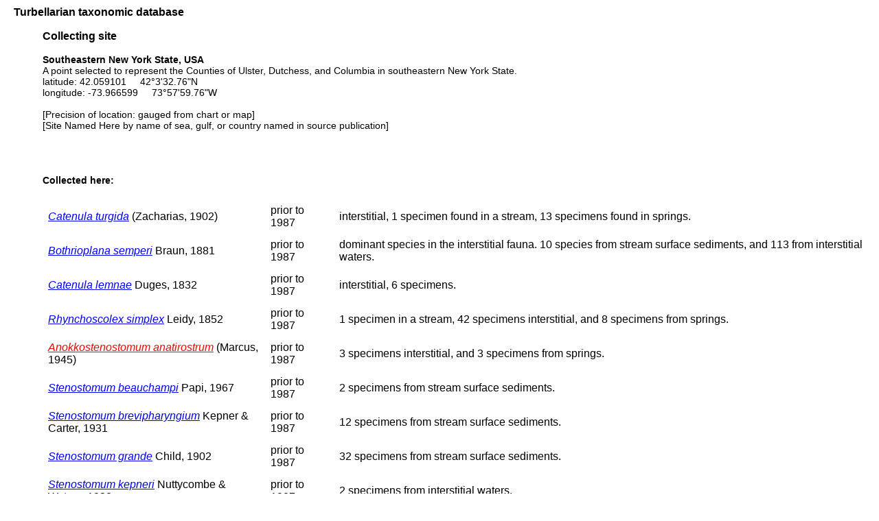

--- FILE ---
content_type: text/html; charset=UTF-8
request_url: http://turbellaria.umaine.edu/turbellaria/turb3.php?action=18&srec=2196&code=4270
body_size: 9306
content:

<!DOCTYPE HTML PUBLIC "-//W3C//DTD HTML 4.01 Transitional//EN">
<html lang="en">
<head>
<meta http-equiv="Content-Type" content="text/html; charset=iso-8859-1">
<link rel="stylesheet" type="text/css" href="css/turb.css" /><title>albus</title>
</head>
<body style="font-family:arial;color:black;font-size:14px">
<h3>Turbellarian taxonomic database</h3>
<div style="margin-left:3em">	<h3>Collecting site</h3>
<p><b>Southeastern New York State, USA</b><br />
A point selected to represent the Counties of Ulster, Dutchess, and Columbia in southeastern New York State.<br />latitude: 42.059101 &nbsp; &nbsp; 42°3'32.76"N<br />longitude: -73.966599 &nbsp; &nbsp; 73°57'59.76"W<br />
<br />[Precision of location: gauged from chart or map] <br />[Site Named Here by name of sea, gulf, or country named in source publication] </p><br /><br /><h4>Collected here:</h4><table><tr><td><a href="/turbellaria/turb3.php?action=1&code=2628"><i>Catenula turgida</i></a> (Zacharias, 1902)</td><td>prior to 1987</td><td></td><td></td><td>interstitial, 1 specimen found in a stream,  13 specimens found in springs.</td></tr><tr><td><a href="/turbellaria/turb3.php?action=1&code=3512"><i>Bothrioplana semperi</i></a> Braun, 1881</td><td>prior to 1987</td><td></td><td></td><td>dominant species in the interstitial fauna.  10 species from stream surface sediments, and 113 from interstitial waters.</td></tr><tr><td><a href="/turbellaria/turb3.php?action=1&code=2603"><i>Catenula lemnae</i></a> Duges, 1832</td><td>prior to 1987</td><td></td><td></td><td>interstitial, 6 specimens.</td></tr><tr><td><a href="/turbellaria/turb3.php?action=1&code=2745"><i>Rhynchoscolex simplex</i></a> Leidy, 1852</td><td>prior to 1987</td><td></td><td></td><td>1 specimen in a stream, 42 specimens interstitial, and 8 specimens from springs.</td></tr><tr><td><a href="/turbellaria/turb3.php?action=1&code=2658"><font color="red"><i>Anokkostenostomum anatirostrum</font></i></a> (Marcus, 1945)</td><td>prior to 1987</td><td></td><td></td><td>3 specimens interstitial, and 3 specimens from springs.</td></tr><tr><td><a href="/turbellaria/turb3.php?action=1&code=2662"><i>Stenostomum beauchampi</i></a> Papi, 1967</td><td>prior to 1987</td><td></td><td></td><td>2 specimens from stream surface sediments.</td></tr><tr><td><a href="/turbellaria/turb3.php?action=1&code=2666"><i>Stenostomum brevipharyngium</i></a> Kepner & Carter, 1931</td><td>prior to 1987</td><td></td><td></td><td>12 specimens from stream surface sediments.</td></tr><tr><td><a href="/turbellaria/turb3.php?action=1&code=2681"><i>Stenostomum grande</i></a> Child, 1902</td><td>prior to 1987</td><td></td><td></td><td>32 specimens from stream surface sediments.</td></tr><tr><td><a href="/turbellaria/turb3.php?action=1&code=2688"><i>Stenostomum kepneri</i></a> Nuttycombe & Waters, 1938</td><td>prior to 1987</td><td></td><td></td><td>2 specimens from interstitial waters.</td></tr><tr><td><a href="/turbellaria/turb3.php?action=1&code=2646"><i>Stenostomum leucops</i></a> (Duges, 1828)</td><td>prior to 1987</td><td></td><td></td><td>718 specimens from stream surface sediments, 32 specimens from interstitial waters, and 72 specimens from springs.</td></tr><tr><td><a href="/turbellaria/turb3.php?action=1&code=2698"><i>Stenostomum occultum</i></a> Kolasa, 1971</td><td>prior to 1987</td><td></td><td></td><td>113 specimens from stream surface sediments, 26 specimens from interstitial waters, and 3 specimens from springs.</td></tr><tr><td><a href="/turbellaria/turb3.php?action=1&code=2703"><font color="red"><i>Anokkostenostomum pegephilum</font></i></a> (Nuttycombe & Waters, 1938)</td><td>prior to 1987</td><td></td><td></td><td>10 specimens from stream surface sediments, 9 specimens from interstitial waters, and 6 specimens from springs.</td></tr><tr><td><a href="/turbellaria/turb3.php?action=1&code=2705"><i>Stenostomum predatorium</i></a> Kepner & Carter, 1931</td><td>prior to 1987</td><td></td><td></td><td>18 specimens from stream surface sediments, 5 specimens from interstitial waters.</td></tr><tr><td><a href="/turbellaria/turb3.php?action=1&code=2718"><i>Stenostomum temporaneum</i></a> Kolasa, 1981</td><td>prior to 1987</td><td></td><td></td><td>7 specimens from stream surface sediments.</td></tr><tr><td><a href="/turbellaria/turb3.php?action=1&code=2725"><i>Stenostomum unicolor</i></a> Schmidt, 1848</td><td>prior to 1987</td><td></td><td></td><td>397 specimens from stream surface sediments, 12 specimens from interstitial waters.</td></tr><tr><td><a href="/turbellaria/turb3.php?action=1&code=12584"><font color="red"><i>Stenostomum sp.</font></i></a> Ferguson & Jones, 1949</td><td>prior to 1987</td><td></td><td></td><td>4 specimens from stream surface sediments, 9 specimens from interstitial waters, and 4 specimens from springs.</td></tr><tr><td><a href="/turbellaria/turb3.php?action=1&code=12752"><font color="red"><i>Macrostomum sp.</font></i></a> Steinbock, 1931</td><td>prior to 1987</td><td></td><td></td><td>20 specimens from stream surface sediments, 33 specimens from interstitial waters, and 8 specimens from springs.  Representing 2 species( spp 1 and spp 2).</td></tr><tr><td><a href="/turbellaria/turb3.php?action=1&code=3063"><i>Microstomum lineare</i></a> (Müller, 1773)</td><td>prior to 1987</td><td></td><td></td><td>16 specimens from stream surface sediments, and 1 specimen from springs.</td></tr><tr><td><a href="/turbellaria/turb3.php?action=1&code=4811"><i>Geocentrophora sphyrocephala</i></a> de Man, 1876</td><td>prior to 1987</td><td></td><td></td><td>2 specimens from springs.</td></tr><tr><td><a href="/turbellaria/turb3.php?action=1&code=4824"><i>Prorhynchus stagnalis</i></a> Schultze, 1851</td><td>prior to 1987</td><td></td><td></td><td>2 specimens from stream surface sediments, 35 specimens from interstitial waters, and 5 specimens from springs.</td></tr><tr><td><a href="/turbellaria/turb3.php?action=1&code=12846"><font color="red"><i>Castrada (Castrada) sp.</font></i></a> Kolasa et al, 1987</td><td>prior to 1987</td><td></td><td></td><td>3 specimens from stream surface sediments.</td></tr><tr><td><a href="/turbellaria/turb3.php?action=1&code=12982"><font color="red"><i>Olisthanella sp.</font></i></a> Kolasa et. al., 1987</td><td>prior to 1987</td><td></td><td></td><td>1 specimen from stream surface sediments.</td></tr><tr><td><a href="/turbellaria/turb3.php?action=1&code=12983"><font color="red"><i>Phaenocora sp.</font></i></a> Kolasa, Strayer, & Bannon-O'Donnell, 1987</td><td>prior to 1987</td><td></td><td></td><td>2 specimens from stream surface sediments, 2 specimens from interstitial waters.</td></tr><tr><td><a href="/turbellaria/turb3.php?action=1&code=6485"><i>Strongylostoma elongatum</i></a> Hofsten N, 1907</td><td>prior to 1987</td><td></td><td></td><td>1 specimen from interstitial waters.</td></tr><tr><td><a href="/turbellaria/turb3.php?action=1&code=4305"><i>Gyratrix hermaphroditus</i></a> Ehrenberg, 1831</td><td>prior to 1987</td><td></td><td></td><td>13 specimens from interstitial waters.</td></tr></table><br /><br /></div>
<br /><hr /><br /><FORM METHOD="post" ACTION="/turbellaria/turb3.php?action=19">
<table cellspacing="5">
<tr><td colspan="2">
<input type="text" name="srch" value="" size="20" />
</td><td>
<input type="submit" name="button" value="Search 
by name" />
</td>
<td>Search for site by site name (or site # or start+number)<br /> [enter site names separated by spaces or commas;<br /> e.g., 'carolina,beaufort' shows sites with BOTH Carolina and Beaufort in the site name;<br />e.g., 'reef austral liz' shows sites with Australia AND Reef AND Lizard in the site name] </td></tr>
<tr><td colspan="4"><hr></td></tr>
<tr><td colspan="2">
<input type="text" name="latlon" value="" size="20" />
</td><td valign="top">
<input type="submit" name="latlonsrch" value="Search by
 coordinates" />
</td>
<td>Search for site by digital coordinates (as in '41.19 16.60' or '-27.900 153.283340')<br /> [separate the two with one or more spaces]</td></tr>
<tr><td>latitude</td><td>longitude</td><td></td><td><input type="radio" name="prox" value="0" />exact
<input type="radio" name="prox" value="1" checked="checked" />within 0.2 degrees
</td><td colspan="2"></td></tr>
<tr><td colspan="4"><hr></td></tr>
<tr><td>
<input type="text" name="latisrch" value="" size="7" />
</td><td>
<input type="text" name="longisrch" value="" size="7" />
</td><td valign="top">
<input type="submit" name="proximity" value="Search by
proximity" />
</td>
<td>Search for site by proximity</td></tr>
<tr><td>latitude</td><td>longitude</td><td>&nbsp;</td><td>(enter coordinates for the center of the search area (e.g., 16.4/-88.1 or 16°57'36.95"N / 88°2'11.84"W ). Search is to within 1 degree.</td></tr>
<tr><td colspan="4"><hr></td></tr>
</table>
</FORM>
<br /> <hr> <br />
<table border cellpadding="9"><tr>
<td>
<FORM METHOD="post" ACTION="/turbellaria/turb3.php?action=5">
<p>taxon: 
<input type="text" name="sys" value="" size="20" />
<input type="submit" name="button" value="Search" />
</FORM></p>
</td><td>
<FORM METHOD="post" ACTION="/turbellaria/turb3.php?action=0">
<input type="submit" name="button" value="Full Search" />
</FORM>
</td>
<td><a href="turbella.php"><b>Home page</b> </a> -- (Main hierarchy)</td>
</tr></table>
 <br /><br />
</body></html>
